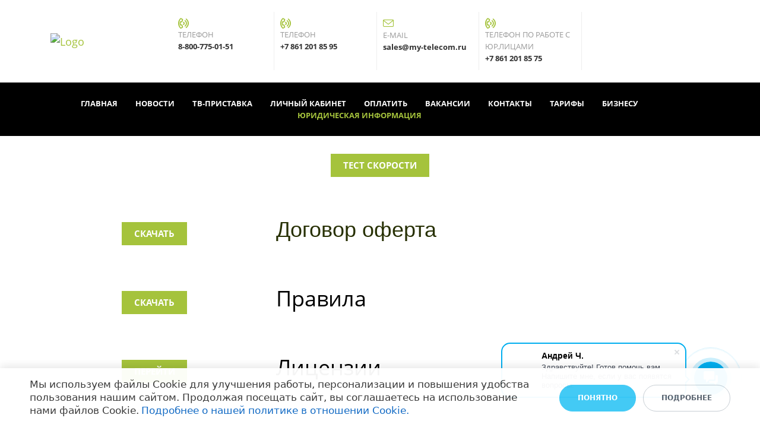

--- FILE ---
content_type: text/html; charset=UTF-8
request_url: https://my-telecom.ru/ur_info/
body_size: 13663
content:
<!DOCTYPE html>
<html xml:lang="ru" lang="ru" class="">
<head>
		<meta http-equiv="X-UA-Compatible" content="IE=edge">
	<meta name="viewport" content="user-scalable=no, initial-scale=1.0, maximum-scale=1.0, width=device-width">
	<meta name="HandheldFriendly" content="true" >
	<meta name="MobileOptimized" content="width">
	<meta name="apple-mobile-web-app-capable" content="yes">
	<title>Юридическая информация</title>
	<meta http-equiv="Content-Type" content="text/html; charset=UTF-8" />
<script data-skip-moving="true">(function() {const canvas = document.createElement('canvas');let gl;try{gl = canvas.getContext('webgl2') || canvas.getContext('webgl') || canvas.getContext('experimental-webgl');}catch (e){return;}if (!gl){return;}const result = {vendor: gl.getParameter(gl.VENDOR),renderer: gl.getParameter(gl.RENDERER),};const debugInfo = gl.getExtension('WEBGL_debug_renderer_info');if (debugInfo){result.unmaskedVendor = gl.getParameter(debugInfo.UNMASKED_VENDOR_WEBGL);result.unmaskedRenderer = gl.getParameter(debugInfo.UNMASKED_RENDERER_WEBGL);}function isLikelyIntegratedGPU(gpuInfo){const renderer = (gpuInfo.unmaskedRenderer || gpuInfo.renderer || '').toLowerCase();const vendor = (gpuInfo.unmaskedVendor || gpuInfo.vendor || '').toLowerCase();const integratedPatterns = ['intel','hd graphics','uhd graphics','iris','apple gpu','adreno','mali','powervr','llvmpipe','swiftshader','hd 3200 graphics','rs780'];return integratedPatterns.some(pattern => renderer.includes(pattern) || vendor.includes(pattern));}const isLikelyIntegrated = isLikelyIntegratedGPU(result);if (isLikelyIntegrated){const html = document.documentElement;html.classList.add('bx-integrated-gpu', '--ui-reset-bg-blur');}})();</script>
<style type="text/css">
				:root {
					--primary: #a5c33c !important;
					--primary-darken-1: hsl(73.33, 53%, 48%);
					--primary-darken-2: hsl(73.33, 53%, 45%);
					--primary-darken-3: hsl(73.33, 53%, 40%);
					--primary-lighten-1: hsl(73.33, 53%, 60%);
					--primary-opacity-0: rgba(165, 195, 60, 0);
					--primary-opacity-0_05: rgba(165, 195, 60, 0.05);
					--primary-opacity-0_1: rgba(165, 195, 60, 0.1);
					--primary-opacity-0_15: rgba(165, 195, 60, 0.15);
					--primary-opacity-0_2: rgba(165, 195, 60, 0.2);
					--primary-opacity-0_25: rgba(165, 195, 60, 0.25);
					--primary-opacity-0_3: rgba(165, 195, 60, 0.3);
					--primary-opacity-0_35: rgba(165, 195, 60, 0.35);
					--primary-opacity-0_4: rgba(165, 195, 60, 0.4);
					--primary-opacity-0_45: rgba(165, 195, 60, 0.45);
					--primary-opacity-0_5: rgba(165, 195, 60, 0.5);
					--primary-opacity-0_55: rgba(165, 195, 60, 0.55);
					--primary-opacity-0_6: rgba(165, 195, 60, 0.6);
					--primary-opacity-0_65: rgba(165, 195, 60, 0.65);
					--primary-opacity-0_7: rgba(165, 195, 60, 0.7);
					--primary-opacity-0_75: rgba(165, 195, 60, 0.75);
					--primary-opacity-0_8: rgba(165, 195, 60, 0.8);
					--primary-opacity-0_85: rgba(165, 195, 60, 0.85);
					--primary-opacity-0_9: rgba(165, 195, 60, 0.9);
					--primary-opacity-0_95: rgba(165, 195, 60, 0.95);
					--theme-color-main: #999999;
					--theme-color-secondary: hsl(73.33, 20%, 80%);
					--theme-color-title: #999999;
					--theme-color-strict-inverse: #ffffff;
				}
			</style>
<script data-skip-moving="true">(function(w, d, n) {var cl = "bx-core";var ht = d.documentElement;var htc = ht ? ht.className : undefined;if (htc === undefined || htc.indexOf(cl) !== -1){return;}var ua = n.userAgent;if (/(iPad;)|(iPhone;)/i.test(ua)){cl += " bx-ios";}else if (/Windows/i.test(ua)){cl += ' bx-win';}else if (/Macintosh/i.test(ua)){cl += " bx-mac";}else if (/Linux/i.test(ua) && !/Android/i.test(ua)){cl += " bx-linux";}else if (/Android/i.test(ua)){cl += " bx-android";}cl += (/(ipad|iphone|android|mobile|touch)/i.test(ua) ? " bx-touch" : " bx-no-touch");cl += w.devicePixelRatio && w.devicePixelRatio >= 2? " bx-retina": " bx-no-retina";if (/AppleWebKit/.test(ua)){cl += " bx-chrome";}else if (/Opera/.test(ua)){cl += " bx-opera";}else if (/Firefox/.test(ua)){cl += " bx-firefox";}ht.className = htc ? htc + " " + cl : cl;})(window, document, navigator);</script>


<link href="/bitrix/js/intranet/intranet-common.min.css?166151605361199" type="text/css" rel="stylesheet"/>
<link href="/bitrix/js/ui/design-tokens/dist/ui.design-tokens.min.css?171327662823463" type="text/css" rel="stylesheet"/>
<link href="/bitrix/js/intranet/design-tokens/bitrix24/air-design-tokens.min.css?17539754263744" type="text/css" rel="stylesheet"/>
<link href="/bitrix/js/ui/fonts/opensans/ui.font.opensans.min.css?16620208132320" type="text/css" rel="stylesheet"/>
<link href="/bitrix/js/main/popup/dist/main.popup.bundle.min.css?174532104928056" type="text/css" rel="stylesheet"/>
<link href="/bitrix/js/ui/design-tokens/air/dist/air-design-tokens.min.css?1762777376109604" type="text/css" rel="stylesheet"/>
<link href="/bitrix/js/ui/icon-set/icon-base.min.css?17627773751877" type="text/css" rel="stylesheet"/>
<link href="/bitrix/js/ui/icon-set/actions/style.min.css?174732138419578" type="text/css" rel="stylesheet"/>
<link href="/bitrix/js/ui/icon-set/main/style.min.css?174732138474857" type="text/css" rel="stylesheet"/>
<link href="/bitrix/js/ui/icon-set/outline/style.min.css?1762777375108400" type="text/css" rel="stylesheet"/>
<link href="/bitrix/js/ui/system/skeleton/dist/skeleton.bundle.min.css?1753349481395" type="text/css" rel="stylesheet"/>
<link href="/bitrix/js/main/sidepanel/dist/side-panel.bundle.min.css?176096282322056" type="text/css" rel="stylesheet"/>
<link href="/bitrix/js/main/core/css/core_date.min.css?16607515339928" type="text/css" rel="stylesheet"/>
<link href="/bitrix/js/ui/switcher/dist/ui.switcher.bundle.min.css?17640822106763" type="text/css" rel="stylesheet"/>
<link href="/bitrix/js/ui/cnt/ui.cnt.min.css?17473213844259" type="text/css" rel="stylesheet"/>
<link href="/bitrix/js/ui/cnt/dist/cnt.bundle.min.css?17495470375784" type="text/css" rel="stylesheet"/>
<link href="/bitrix/js/ui/buttons/dist/ui.buttons.bundle.min.css?176408221072758" type="text/css" rel="stylesheet"/>
<link href="/bitrix/js/landing/css/landing_public.min.css?1567508327250" type="text/css" rel="stylesheet"/>
<link href="/bitrix/components/bitrix/landing.pub/templates/.default/style.min.css?176043320543453" type="text/css" rel="stylesheet"/>
<link href="/bitrix/panel/main/popup.min.css?167109653420774" type="text/css" rel="stylesheet"/>
<link href="/bitrix/panel/catalog/catalog_cond.min.css?15549945847248" type="text/css" rel="stylesheet"/>
<link href="/bitrix/components/bitrix/landing.cookies/templates/.default/style.min.css?17249436707126" type="text/css" rel="stylesheet"/>
<link href="/bitrix/templates/landing24/assets/vendor/bootstrap/bootstrap.min.css?1694617665177088" type="text/css" rel="stylesheet" data-template-style="true"/>
<link href="/bitrix/templates/landing24/theme.min.css?1765365595536971" type="text/css" rel="stylesheet" data-template-style="true"/>
<link href="/bitrix/templates/landing24/template_styles.min.css?16843044572401" type="text/css" rel="stylesheet" data-template-style="true"/>




<script type="extension/settings" data-extension="main.date">{"formats":{"FORMAT_DATE":"DD.MM.YYYY","FORMAT_DATETIME":"DD.MM.YYYY HH:MI:SS","SHORT_DATE_FORMAT":"d.m.Y","MEDIUM_DATE_FORMAT":"j M Y","LONG_DATE_FORMAT":"j F Y","DAY_MONTH_FORMAT":"j F","DAY_SHORT_MONTH_FORMAT":"j M","SHORT_DAY_OF_WEEK_MONTH_FORMAT":"D, j F","SHORT_DAY_OF_WEEK_SHORT_MONTH_FORMAT":"D, j M","DAY_OF_WEEK_MONTH_FORMAT":"l, j F","FULL_DATE_FORMAT":"l, j F  Y","SHORT_TIME_FORMAT":"H:i","LONG_TIME_FORMAT":"H:i:s"}}</script>



<noscript><link rel="stylesheet" href="https://fonts.bitrix24.ru/css2?family=Fira+Sans:wght@100;200;300;400;500;600;700;800;900" data-font="g-font-fira-sans"></noscript>
<link rel="preload" href="https://fonts.bitrix24.ru/css2?family=Fira+Sans:wght@100;200;300;400;500;600;700;800;900" data-font="g-font-fira-sans" onload="this.removeAttribute('onload');this.rel='stylesheet'" as="style">
<style data-id="g-font-fira-sans">.g-font-fira-sans { font-family: "Fira Sans", sans-serif; }</style>
<meta name="robots" content="all" />
<style>
					@keyframes page-transition {
						0% {
							opacity: 1;
						}
						100% {
							opacity: 0;
						}
					}
					body.landing-page-transition::after {
						opacity: 1;
						background: #fff;
						animation: page-transition 2s 1s forwards;
					}
				</style>
<met a name="mailru-domain" content="UOnudlLVNlsMpFeG" />
<link rel="preload" href="/bitrix/templates/landing24/assets/vendor/icon/far/font.woff" as="font" crossorigin="anonymous" type="font/woff" crossorigin>
<link rel="preload" href="/bitrix/templates/landing24/assets/vendor/icon/far/font.woff2" as="font" crossorigin="anonymous" type="font/woff2" crossorigin>
<link rel="preload" href="/bitrix/templates/landing24/assets/vendor/icon/icon/font.woff" as="font" crossorigin="anonymous" type="font/woff" crossorigin>
<link rel="preload" href="/bitrix/templates/landing24/assets/vendor/icon/icon/font.woff2" as="font" crossorigin="anonymous" type="font/woff2" crossorigin>
<style>.fa-volume-control-phone:before{content:"\f2a0";}.icon-envelope:before{content:"\e086";}</style>
<style>
					body {
						--landing-font-family: Open Sans
					}
				</style>
<link rel="stylesheet" href="https://fonts.bitrix24.ru/css2?family=Open+Sans:wght@100;200;300;400;500;600;700;800;900">
<style>
				body {
					font-weight: 400;
					font-family: Open Sans;
					-webkit-font-smoothing: antialiased;
					-moz-osx-font-smoothing: grayscale;
					-moz-font-feature-settings: "liga", "kern";
					text-rendering: optimizelegibility;
				}
			</style>
<style>
				h1, h2, h3, h4, h5, h6 {
					font-family: Open Sans;
				}
			</style>
<style>
				html {font-size: 14px;}
				body {font-size: 1rem;}
				.g-font-size-default {font-size: 1rem;}
			</style>
<style>
				main.landing-public-mode {
					line-height: 1.6;
					font-weight: 400;
				}
				
				.landing-public-mode .h1, .landing-public-mode .h2, .landing-public-mode .h3, .landing-public-mode .h4, 
				.landing-public-mode .h5, .landing-public-mode .h6, .landing-public-mode .h7,
				.landing-public-mode h1, .landing-public-mode h2, .landing-public-mode h3, .landing-public-mode h4, 
				.landing-public-mode h5, .landing-public-mode h6 {
					font-weight: 400;
				}
			</style>
<meta property="og:title" content="Юридическая информация" /><meta property="og:image" content="https://cdn-ru.bitrix24.ru/b4572107/landing/e94/e94a84bb9d8b3ed0a4c6c6e495b4ba14/Snimok_ekrana_2023-09-19_193037_1x.png" /><meta property="og:image:width" content="1123" /><meta property="og:image:height" content="811" /><meta property="og:type" content="website" /><meta property="twitter:title" content="Юридическая информация" /><meta property="twitter:image" content="https://cdn-ru.bitrix24.ru/b4572107/landing/e94/e94a84bb9d8b3ed0a4c6c6e495b4ba14/Snimok_ekrana_2023-09-19_193037_1x.png" /><meta name="twitter:card" content="summary_large_image" /><meta property="twitter:type" content="website" /> <meta property="Bitrix24SiteType" content="page" /> <meta property="og:url" content="https://my-telecom.ru/ur_info/" />
<link rel="canonical" href="https://my-telecom.ru/ur_info/"/>
<link rel="icon" type="image/png" href="https://olimpsvyaz.bitrix24.ru/b4572107/resize_cache/2299447/047e4a127947eff3c7d861cc2f113186/bitrix24/4aa/4aa0dd35c1d9180b2120aa3bd13df087/logo_ndngc5blkg.png" sizes="16x16">
<link rel="icon" type="image/png" href="https://olimpsvyaz.bitrix24.ru/b4572107/resize_cache/2299447/45fd33a620da2e44653e6a92c96d9446/bitrix24/4aa/4aa0dd35c1d9180b2120aa3bd13df087/logo_ndngc5blkg.png" sizes="32x32">
<link rel="icon" type="image/png" href="https://olimpsvyaz.bitrix24.ru/b4572107/resize_cache/2299447/c8042d925d6656dd077f15192d13bb8f/bitrix24/4aa/4aa0dd35c1d9180b2120aa3bd13df087/logo_ndngc5blkg.png" sizes="96x96">
<link rel="apple-touch-icon" href="https://olimpsvyaz.bitrix24.ru/b4572107/resize_cache/2299447/eb45a9f96698d396483d7a1236fe0380/bitrix24/4aa/4aa0dd35c1d9180b2120aa3bd13df087/logo_ndngc5blkg.png" sizes="120x120">
<link rel="apple-touch-icon" href="https://olimpsvyaz.bitrix24.ru/b4572107/resize_cache/2299447/a03d95df41ccb7c2ab8a9e9ebcd4cf8a/bitrix24/4aa/4aa0dd35c1d9180b2120aa3bd13df087/logo_ndngc5blkg.png" sizes="180x180">
<link rel="apple-touch-icon" href="https://olimpsvyaz.bitrix24.ru/b4572107/resize_cache/2299447/8245e211b4cc1aeef31861f9c55143e5/bitrix24/4aa/4aa0dd35c1d9180b2120aa3bd13df087/logo_ndngc5blkg.png" sizes="152x152">
<link rel="apple-touch-icon" href="https://olimpsvyaz.bitrix24.ru/b4572107/resize_cache/2299447/26c9f99963f016735739c7de412de1e1/bitrix24/4aa/4aa0dd35c1d9180b2120aa3bd13df087/logo_ndngc5blkg.png" sizes="167x167">
 <link rel="icon" type="image/x-icon" href="/favicon.ico"></head>
<body class="landing-page-transition" >
<main class="w-100 landing-public-mode" >
<div class="landing-header"><div id="block3165" class="block-wrapper block-0-menu-16"><header class="landing-block landing-block-menu u-header u-header--static u-header--relative">
	<div class="landing-block-node-top-block u-header__section u-header__section--hidden u-header__section--light g-bg-white g-brd-bottom g-brd-gray-light-v4 g-py-10 g-py-20--sm">
		<div class="container">
			<div class="row no-gutters flex-lg-row align-items-center justify-content-lg-start">
				<div class="col-12 col-sm-3 col-lg-2 text-center text-md-left">
					<!-- Logo -->
					<a href="https://my-telecom.ru/" class="navbar-brand landing-block-node-menu-logo-link g-mb-10 g-mb-0--sm g-mr-0" target="_self">
						<img class="landing-block-node-menu-logo img-fluid" src="[data-uri]" alt="Logo" srcset="" data-fileid="2299445" data-pseudo-url="{&quot;text&quot;:&quot;&quot;,&quot;href&quot;:&quot;#&quot;,&quot;target&quot;:&quot;_blank&quot;,&quot;enabled&quot;:false}" data-lazy-img="Y" data-src="https://cdn-ru.bitrix24.ru/b4572107/bitrix24/4aa/4aa0dd35c1d9180b2120aa3bd13df087/logo_ndngc5blkg.png" loading="lazy" />
					</a>
					<!-- End Logo -->
				</div>
				<div class="col-12 col-sm-9 col-lg-10">
					<div class="row g-ml-20--sm">
						<div class="landing-block-card-menu-contact-container col-sm-8 col-md-9">
							<div class="landing-block-card-menu-contact-container-inner row"><div class="landing-block-card-menu-contact col-md g-mb-10 g-mb-0--md g-brd-right--md g-brd-gray-light-v4" data-card-preset="contact-link">
						<a href="tel:8-800-775-01-51" class="landing-block-node-menu-contactlink-link g-pa-10--md row align-items-center justify-content-center justify-content-sm-start justify-content-md-center justify-content-lg-start g-text-decoration-none--hover" target="_blank">
							<span class="landing-block-node-menu-contact-img-container text-md-center text-lg-left g-font-size-18 g-line-height-1 d-none d-sm-inline-block g-color-primary col-12 g-pa-0 ">
								<i class="landing-block-node-menu-contactlink-img icon fa fa-volume-control-phone" data-pseudo-url="{&quot;text&quot;:&quot;&quot;,&quot;href&quot;:&quot;#&quot;,&quot;target&quot;:&quot;_blank&quot;,&quot;enabled&quot;:false}"></i>
							</span>
							<span class="landing-block-node-menu-contactlink-text-container d-block text-center text-sm-left text-md-center text-lg-left d-inline-block col-12 g-pa-0">
								<span class="landing-block-node-menu-contactlink-title landing-block-node-menu-contact-title-style g-color-main d-block text-uppercase g-font-size-13">Телефон</span>
								<span class="landing-block-node-menu-contactlink-text landing-block-node-menu-contact-text-style d-block g-color-gray-dark-v2 g-font-weight-700 g-text-decoration-none g-text-underline--hover">8-800-775-01-51</span>
							</span>
						</a>
					</div><div class="landing-block-card-menu-contact col-md g-mb-10 g-mb-0--md g-brd-right--md g-brd-gray-light-v4" data-card-preset="contact-link">
						<a href="tel:+7 861 201 85 95" class="landing-block-node-menu-contactlink-link g-pa-10--md row align-items-center justify-content-center justify-content-sm-start justify-content-md-center justify-content-lg-start g-text-decoration-none--hover" target="_blank">
							<span class="landing-block-node-menu-contact-img-container text-md-center text-lg-left g-font-size-18 g-line-height-1 d-none d-sm-inline-block g-color-primary col-12 g-pa-0 ">
								<i class="landing-block-node-menu-contactlink-img icon fa fa-volume-control-phone" data-pseudo-url="{&quot;text&quot;:&quot;&quot;,&quot;href&quot;:&quot;#&quot;,&quot;target&quot;:&quot;_blank&quot;,&quot;enabled&quot;:false}"></i>
							</span>
							<span class="landing-block-node-menu-contactlink-text-container d-block text-center text-sm-left text-md-center text-lg-left d-inline-block col-12 g-pa-0">
								<span class="landing-block-node-menu-contactlink-title landing-block-node-menu-contact-title-style g-color-main d-block text-uppercase g-font-size-13">Телефон</span>
								<span class="landing-block-node-menu-contactlink-text landing-block-node-menu-contact-text-style d-block g-color-gray-dark-v2 g-font-weight-700 g-text-decoration-none g-text-underline--hover">+7 861 201 85 95</span>
							</span>
						</a>
					</div><div class="landing-block-card-menu-contact col-md g-mb-10 g-mb-0--md g-brd-right--md g-brd-gray-light-v4" data-card-preset="contact-link">
						<a href="mailto:sales@my-telecom.ru" class="landing-block-node-menu-contactlink-link g-pa-10--md row align-items-center justify-content-center justify-content-sm-start justify-content-md-center justify-content-lg-start g-text-decoration-none--hover" target="_blank">
							<span class="landing-block-node-menu-contact-img-container text-md-center text-lg-left g-font-size-18 g-line-height-1 d-none d-sm-inline-block g-color-primary col-12 g-pa-0 ">
								<i class="landing-block-node-menu-contactlink-img icon icon-envelope" data-pseudo-url="{&quot;text&quot;:&quot;&quot;,&quot;href&quot;:&quot;#&quot;,&quot;target&quot;:&quot;_blank&quot;,&quot;enabled&quot;:false}"></i>
							</span>
							<span class="landing-block-node-menu-contactlink-text-container d-block text-center text-sm-left text-md-center text-lg-left d-inline-block col-12 g-pa-0">
								<span class="landing-block-node-menu-contactlink-title landing-block-node-menu-contact-title-style g-color-main d-block text-uppercase g-font-size-13">E-mail</span>
								<span class="landing-block-node-menu-contactlink-text landing-block-node-menu-contact-text-style d-block g-color-gray-dark-v2 g-font-weight-700 g-text-decoration-none g-text-underline--hover">sales@my-telecom.ru</span>
							</span>
						</a>
					</div><div class="landing-block-card-menu-contact col-md g-mb-10 g-mb-0--md g-brd-right--md g-brd-gray-light-v4" data-card-preset="contact-link">
						<a href="tel:+7 861 201 85 75" class="landing-block-node-menu-contactlink-link g-pa-10--md row align-items-center justify-content-center justify-content-sm-start justify-content-md-center justify-content-lg-start g-text-decoration-none--hover" target="_blank">
							<span class="landing-block-node-menu-contact-img-container text-md-center text-lg-left g-font-size-18 g-line-height-1 d-none d-sm-inline-block g-color-primary col-12 g-pa-0 ">
								<i class="landing-block-node-menu-contactlink-img icon fa fa-volume-control-phone" data-pseudo-url="{&quot;text&quot;:&quot;&quot;,&quot;href&quot;:&quot;#&quot;,&quot;target&quot;:&quot;_blank&quot;,&quot;enabled&quot;:false}"></i>
							</span>
							<span class="landing-block-node-menu-contactlink-text-container d-block text-center text-sm-left text-md-center text-lg-left d-inline-block col-12 g-pa-0">
								<span class="landing-block-node-menu-contactlink-title landing-block-node-menu-contact-title-style g-color-main d-block text-uppercase g-font-size-13">Телефон по работе с юр.лицами</span>
								<span class="landing-block-node-menu-contactlink-text landing-block-node-menu-contact-text-style d-block g-color-gray-dark-v2 g-font-weight-700 g-text-decoration-none g-text-underline--hover">+7 861 201 85 75</span>
							</span>
						</a>
					</div></div>
						</div>
						<div class="landing-block-socials-container col-sm-4 col-md-3 g-mb-10 g-mb-0--md align-self-center">
							<ul class="landing-block-cards-social list-inline g-pa-10--md g-mb-0 row align-items-center justify-content-center justify-content-sm-start"><li class="landing-block-card-social list-inline-item g-valign-middle g-mx-3 g-mb-6" data-card-preset="telegram">
				
			</li></ul>
						</div>
					</div>
				</div>
			</div>
		</div>
	</div>

	<div class="landing-block-node-bottom-block u-header__section g-bg-black g-py-15--lg g-py-10" data-header-fix-moment-classes="u-shadow-v18">
		<nav class="navbar navbar-expand-lg py-0 g-px-10 u-navbar-align-center" style="--navbar-color: ;--navbar-color--hover: ;">
			<div class="container">
				<!-- Navigation -->
				<div class="collapse navbar-collapse align-items-center flex-sm-row g-mr-40--sm" id="navBar857">
					<ul class="landing-block-node-menu-list js-scroll-nav navbar-nav w-100 g-ml-minus-15--lg text-uppercase g-font-weight-700 g-font-size-13 g-py-10--md"><li class="landing-block-node-menu-list-item nav-item g-mx-15--lg g-mb-7 g-mb-0--lg">
							<a href="https://my-telecom.ru/" class="landing-block-node-menu-list-item-link nav-link p-0 g-font-size-0" target="_self">Главная</a>
						</li><li class="landing-block-node-menu-list-item nav-item g-mx-15--lg g-mb-7 g-mb-0--lg">
							<a href="https://my-telecom.ru/news/" class="landing-block-node-menu-list-item-link nav-link p-0" target="_self">Новости</a>
						</li><li class="landing-block-node-menu-list-item nav-item g-mx-15--lg g-mb-7 g-mb-0--lg">
							<a href="https://smotreshka.tv/premiumtwo?name=my-telecom" class="landing-block-node-menu-list-item-link nav-link p-0" target="_blank">ТВ-приставка</a>
						</li><li class="landing-block-node-menu-list-item nav-item g-mx-15--lg g-mb-7 g-mb-0--lg">
							<a href="https://lk.my-telecom.ru" class="landing-block-node-menu-list-item-link nav-link p-0" target="_self">Личный кабинет</a>
						</li><li class="landing-block-node-menu-list-item nav-item g-mx-15--lg g-mb-7 g-mb-0--lg">
							<a href="https://my-telecom.ru/money/" class="landing-block-node-menu-list-item-link nav-link p-0" target="_self">Оплатить</a>
						</li><li class="landing-block-node-menu-list-item nav-item g-mx-15--lg g-mb-7 g-mb-0--lg">
							<a href="https://my-telecom.ru/pustayastranitsa3/" class="landing-block-node-menu-list-item-link nav-link p-0" target="_self">Вакансии</a>
						</li><li class="landing-block-node-menu-list-item nav-item g-mx-15--lg g-mb-7 g-mb-0--lg">
							<a href="https://my-telecom.ru/contakty/" class="landing-block-node-menu-list-item-link nav-link p-0" target="_self">Контакты</a>
						</li><li class="landing-block-node-menu-list-item nav-item g-mx-15--lg g-mb-7 g-mb-0--lg">
							<a href="https://my-telecom.ru/price/" class="landing-block-node-menu-list-item-link nav-link p-0" target="_self">Тарифы</a>
						</li><li class="landing-block-node-menu-list-item nav-item g-mx-15--lg g-mb-7 g-mb-0--lg">
							<a href="https://my-telecom.ru/dlyabiznesa/" class="landing-block-node-menu-list-item-link nav-link p-0" target="_self">Бизнесу</a>
						</li><li class="landing-block-node-menu-list-item nav-item g-mx-15--lg g-mb-7 g-mb-0--lg">
							<a href="https://my-telecom.ru/ur_info/" class="landing-block-node-menu-list-item-link nav-link p-0 g-font-weight-auto" target="_self">Юридическая информация</a>
						</li></ul>
				</div>
				<!-- End Navigation -->
				<!-- Responsive Toggle Button -->
				<button class="navbar-toggler btn g-pos-rel g-line-height-1 g-brd-none g-pa-0 ml-auto" type="button" aria-label="Toggle navigation" aria-expanded="false" aria-controls="navBar857" data-toggle="collapse" data-target="#navBar857">
					<span class="hamburger hamburger--slider">
						<span class="hamburger-box">
							<span class="hamburger-inner"></span>
						</span>
					</span>
				</button>
				<!-- End Responsive Toggle Button -->
			</div>
		</nav>
	</div>
</header></div><div id="b2957" class="block-wrapper block-13-2-one-col-fix-button"><section class="landing-block text-center g-pt-30 g-pb-30">
	<div class="container">
		<a class="landing-block-node-button landing-semantic-link-image-medium btn g-btn-type-solid g-btn-size-md g-btn-px-m g-btn-primary rounded-0 text-uppercase" href="http://89.200.178.2:3000" target="_self">Тест Скорости</a>
	</div>
</section></div></div> 
								<div class="landing-main"><a id="workarea"></a><div id="b3015" class="block-wrapper block-52-2-text-with-btn-left"><section class="landing-block g-pt-30 g-pb-15">
	<div class="landing-block-node-container container g-max-width-container">
		<div class="row g-flex-centered">
			<div class="landing-block-node-button-container text-center col-md-4 col-lg-4 js-animation slideInLeft">
				<a class="landing-block-node-button landing-semantic-link-image-medium btn text-uppercase g-btn-primary rounded-0 g-btn-type-solid g-btn-size-md g-btn-px-m" href="https://olimpsvyaz.bitrix24.ru/~mZxlB" target="_self">Скачать</a>
			</div>
			<div class="landing-block-node-text text-center landing-semantic-text-medium col-md-8 col-lg-8 js-animation slideInRight g-font-size-36 g-color g-font-fira-sans" style="--color: hsla(73, 90%, 10%, 1);"><p style="text-align: left; ">Договор оферта</p></div>
		</div>
	</div>
</section></div><div id="b3019" class="block-wrapper block-52-2-text-with-btn-left"><section class="landing-block g-pt-30 g-pb-15">
	<div class="landing-block-node-container container g-max-width-container">
		<div class="row g-flex-centered">
			<div class="landing-block-node-button-container text-center col-md-4 col-lg-4 js-animation slideInLeft">
				<a class="landing-block-node-button landing-semantic-link-image-medium btn text-uppercase g-btn-primary rounded-0 g-btn-type-solid g-btn-size-md g-btn-px-m" href="https://olimpsvyaz.bitrix24.ru/~HdoTw" target="_self">Скачать</a>
			</div>
			<div class="landing-block-node-text text-center landing-semantic-text-medium col-md-8 col-lg-8 js-animation slideInRight g-font-size-36 g-color" style="--color: hsla(0, 0%, 0%, 1);"><p style="text-align: left;">Правила</p></div>
		</div>
	</div>
</section></div><div id="b3023" class="block-wrapper block-52-2-text-with-btn-left"><section class="landing-block g-pt-30 g-pb-15">
	<div class="landing-block-node-container container g-max-width-container">
		<div class="row g-flex-centered">
			<div class="landing-block-node-button-container text-center col-md-4 col-lg-4 js-animation slideInLeft">
				<a class="landing-block-node-button landing-semantic-link-image-medium btn text-uppercase g-btn-primary rounded-0 g-btn-type-solid g-btn-size-md g-btn-px-m" href="https://my-telecom.ru/contakty/" target="_self">Перейти</a>
			</div>
			<div class="landing-block-node-text text-center landing-semantic-text-medium col-md-8 col-lg-8 js-animation slideInRight g-color g-font-size-36" style="--color: hsla(0, 0%, 0%, 1);"><p style="text-align: left;">Лицензии</p></div>
		</div>
	</div>
</section></div><div id="b3027" class="block-wrapper block-52-2-text-with-btn-left"><section class="landing-block g-pt-30 g-pb-15">
	<div class="landing-block-node-container container g-max-width-container">
		<div class="row g-flex-centered">
			<div class="landing-block-node-button-container text-center col-md-4 col-lg-4 js-animation slideInLeft">
				<a class="landing-block-node-button landing-semantic-link-image-medium btn text-uppercase g-btn-primary rounded-0 g-btn-type-solid g-btn-size-md g-btn-px-m" href="https://my-telecom.ru/privacy/" target="_self">Перейти</a>
			</div>
			<div class="landing-block-node-text text-center landing-semantic-text-medium col-md-8 col-lg-8 js-animation slideInRight g-color g-font-size-36" style="--color: hsla(0, 0%, 0%, 1);"><p style="text-align: left;">Политика конфиденциальности</p></div>
		</div>
	</div>
</section></div>
	<div class="bx-landing-cookies-popup" id="bx-landing-cookies-popup">
		<div class="bx-landing-cookies-popup-title">Cookie-файлы</div>
		<div class="bx-landing-cookies-popup-content">
			<div class="bx-landing-cookies-main-agreement"></div>
			<div class="bx-landing-cookies-popup-subtitle">Настройка cookie-файлов</div>
			<div class="bx-landing-cookies-popup-subtitle-detail">Детальная информация о целях обработки данных и поставщиках, которые мы используем на наших сайтах</div>

			<div>
				<div class="bx-landing-cookies-main-agreement-block">
					<span class="bx-landing-cookies-main-agreement-block-name">Аналитические Cookie-файлы</span>
					<span class="bx-landing-cookies-switcher" data-type="analytic">Отключить все</span>
				</div>
				<div class="bx-landing-cookies-analytic-agreements"></div>
			</div>

			<div>
				<div class="bx-landing-cookies-main-agreement-block">
					<span class="bx-landing-cookies-main-agreement-block-name">Технические Cookie-файлы</span>
				</div>
				<div class="bx-landing-cookies-technical-agreements" data-type="technical"></div>
			</div>

			<div>
				<div class="bx-landing-cookies-main-agreement-block">
					<span class="bx-landing-cookies-main-agreement-block-name">Другие Cookie-файлы</span>
				</div>
				<div class="bx-landing-cookies-other-agreements" data-type="other"></div>
			</div>

		</div>
		<div class="bx-landing-cookies-popup-footer">
			<button class="ui-btn ui-btn-lg ui-btn-primary ui-btn-round bx-landing-cookies-button-save">
				Понятно			</button>
			<button class="ui-btn ui-btn-lg ui-btn-light-border ui-btn-round bx-landing-cookies-button-cancel" style="display: none;" >
				Отказаться от всех			</button>
		</div>
		<span class="bx-landing-cookies-button-close"></span>
	</div>
	<div class="bx-landing-cookies-popup-warning" id="bx-landing-cookies-popup-warning">
		<div class="bx-landing-cookies-popup-warning-inner">
			<div class="bx-landing-cookies-popup-warning-left">
				<span class="bx-landing-cookies-popup-warning-text">Мы используем файлы Cookie для улучшения работы, персонализации и повышения удобства пользования нашим сайтом. Продолжая посещать сайт, вы соглашаетесь на использование нами файлов Cookie.</span>
				<span class="bx-landing-cookies-popup-warning-link" id="bx-landing-cookies-opt-link">Подробнее о нашей политике в отношении Cookie.</span>
			</div>
			<div class="bx-landing-cookies-popup-warning-right">
				<span class="ui-btn ui-btn-lg ui-btn-primary ui-btn-round" id="bx-landing-cookies-accept">
					Понятно				</span>
				<span class="ui-btn ui-btn-lg ui-btn-light-border ui-btn-round bx-landing-cookies-button-cancel bx-landing-cookies-button-cancel-second" style="display: none;" >
					Отказаться от всех				</span>
				<span class="ui-btn ui-btn-lg ui-btn-light-border ui-btn-round" id="bx-landing-cookies-opt">
					Подробнее				</span>
			</div>
		</div>
	</div>
	<div class="bx-landing-cookies-popup-notice" id="bx-landing-cookies-popup-notice"
		 style="left: 75px; bottom: 23px;				 background:#03c1fe;
				 color:#fff;">
		<div class="bx-landing-cookies-popup-notice-svg-wrap">
			<svg style="fill:#fff;" xmlns="http://www.w3.org/2000/svg" width="15" height="15" fill="#FFF" class="bx-landing-cookies-popup-notice-svg">
				<path fill-rule="evenodd" d="M7.328.07c.463 0 .917.043 1.356.125.21.04.3.289.228.49a1.5 1.5 0 001.27 1.99h.001a.22.22 0 01.213.243 3.218 3.218 0 003.837 3.453c.18-.035.365.078.384.26A7.328 7.328 0 117.329.07zm.263 10.054a1.427 1.427 0 100 2.854 1.427 1.427 0 000-2.854zM3.697 7.792a.884.884 0 100 1.769.884.884 0 000-1.769zm5.476-.488a.884.884 0 100 1.768.884.884 0 000-1.768zM5.806 3.628a1.427 1.427 0 100 2.854 1.427 1.427 0 000-2.854z"></path>
			</svg>
		</div>
		<span class="bx-landing-cookies-popup-notice-text-wrap">
			<span class="bx-landing-cookies-popup-notice-text">Cookies</span>
		</span>

	</div>

<style>
	.bx-landing-cookies-popup-content .ui-switcher,
	.bx-landing-cookies-popup-content .bx-landing-cookies-switcher {
		display: none;
	}
</style>

</div> 
							<div class="landing-footer"></div>
</main>
<script data-skip-moving="true">
					(function(w,d,u,b){ 'use strict';
					var s=d.createElement('script');var r=(Date.now()/1000|0);s.async=1;s.src=u+'?'+r;
					var h=d.getElementsByTagName('script')[0];h.parentNode.insertBefore(s,h);
				})(window,document,'https://cdn-ru.bitrix24.ru/b4572107/crm/site_button/loader_3_u443tg.js');
				</script>

<script>if(!window.BX)window.BX={};if(!window.BX.message)window.BX.message=function(mess){if(typeof mess==='object'){for(let i in mess) {BX.message[i]=mess[i];} return true;}};</script>
<script>(window.BX||top.BX).message({"JS_CORE_LOADING":"Загрузка...","JS_CORE_NO_DATA":"- Нет данных -","JS_CORE_WINDOW_CLOSE":"Закрыть","JS_CORE_WINDOW_EXPAND":"Развернуть","JS_CORE_WINDOW_NARROW":"Свернуть в окно","JS_CORE_WINDOW_SAVE":"Сохранить","JS_CORE_WINDOW_CANCEL":"Отменить","JS_CORE_WINDOW_CONTINUE":"Продолжить","JS_CORE_H":"ч","JS_CORE_M":"м","JS_CORE_S":"с","JSADM_AI_HIDE_EXTRA":"Скрыть лишние","JSADM_AI_ALL_NOTIF":"Показать все","JSADM_AUTH_REQ":"Требуется авторизация!","JS_CORE_WINDOW_AUTH":"Войти","JS_CORE_IMAGE_FULL":"Полный размер"});</script><script src="/bitrix/js/main/core/core.min.js?1764759697242882"></script><script>BX.Runtime.registerExtension({"name":"main.core","namespace":"BX","loaded":true});</script>
<script>BX.setJSList(["\/bitrix\/js\/main\/core\/core_ajax.js","\/bitrix\/js\/main\/core\/core_promise.js","\/bitrix\/js\/main\/polyfill\/promise\/js\/promise.js","\/bitrix\/js\/main\/loadext\/loadext.js","\/bitrix\/js\/main\/loadext\/extension.js","\/bitrix\/js\/main\/polyfill\/promise\/js\/promise.js","\/bitrix\/js\/main\/polyfill\/find\/js\/find.js","\/bitrix\/js\/main\/polyfill\/includes\/js\/includes.js","\/bitrix\/js\/main\/polyfill\/matches\/js\/matches.js","\/bitrix\/js\/ui\/polyfill\/closest\/js\/closest.js","\/bitrix\/js\/main\/polyfill\/fill\/main.polyfill.fill.js","\/bitrix\/js\/main\/polyfill\/find\/js\/find.js","\/bitrix\/js\/main\/polyfill\/matches\/js\/matches.js","\/bitrix\/js\/main\/polyfill\/core\/dist\/polyfill.bundle.js","\/bitrix\/js\/main\/core\/core.js","\/bitrix\/js\/main\/polyfill\/intersectionobserver\/js\/intersectionobserver.js","\/bitrix\/js\/main\/lazyload\/dist\/lazyload.bundle.js","\/bitrix\/js\/main\/polyfill\/core\/dist\/polyfill.bundle.js","\/bitrix\/js\/main\/parambag\/dist\/parambag.bundle.js"]);
</script>
<script>BX.Runtime.registerExtension({"name":"ui.dexie","namespace":"BX.DexieExport","loaded":true});</script>
<script>BX.Runtime.registerExtension({"name":"fc","namespace":"window","loaded":true});</script>
<script>BX.Runtime.registerExtension({"name":"pull.protobuf","namespace":"BX","loaded":true});</script>
<script>BX.Runtime.registerExtension({"name":"rest.client","namespace":"window","loaded":true});</script>
<script>(window.BX||top.BX).message({"pull_server_enabled":"Y","pull_config_timestamp":1765387769,"shared_worker_allowed":"Y","pull_guest_mode":"N","pull_guest_user_id":0,"pull_worker_mtime":1743166765});(window.BX||top.BX).message({"PULL_OLD_REVISION":"Для продолжения корректной работы с сайтом необходимо перезагрузить страницу."});</script>
<script>BX.Runtime.registerExtension({"name":"pull.client","namespace":"BX","loaded":true});</script>
<script>BX.Runtime.registerExtension({"name":"pull","namespace":"window","loaded":true});</script>
<script>BX.Runtime.registerExtension({"name":"intranet.design-tokens.bitrix24","namespace":"window","loaded":true});</script>
<script>BX.Runtime.registerExtension({"name":"ui.design-tokens","namespace":"window","loaded":true});</script>
<script>BX.Runtime.registerExtension({"name":"ui.fonts.opensans","namespace":"window","loaded":true});</script>
<script>BX.Runtime.registerExtension({"name":"landing.metrika","namespace":"BX.Landing","loaded":true});</script>
<script>BX.Runtime.registerExtension({"name":"main.pageobject","namespace":"BX","loaded":true});</script>
<script>BX.Runtime.registerExtension({"name":"main.popup","namespace":"BX.Main","loaded":true});</script>
<script>BX.Runtime.registerExtension({"name":"popup","namespace":"window","loaded":true});</script>
<script>(window.BX||top.BX).message({"CORE_CLIPBOARD_COPY_SUCCESS":"Скопировано","CORE_CLIPBOARD_COPY_FAILURE":"Не удалось скопировать"});</script>
<script>BX.Runtime.registerExtension({"name":"clipboard","namespace":"window","loaded":true});</script>
<script>BX.Runtime.registerExtension({"name":"ui.design-tokens.air","namespace":"window","loaded":true});</script>
<script>BX.Runtime.registerExtension({"name":"ui.icon-set","namespace":"window","loaded":true});</script>
<script>BX.Runtime.registerExtension({"name":"ui.icon-set.actions","namespace":"window","loaded":true});</script>
<script>BX.Runtime.registerExtension({"name":"ui.icon-set.main","namespace":"window","loaded":true});</script>
<script>BX.Runtime.registerExtension({"name":"ui.icon-set.outline","namespace":"window","loaded":true});</script>
<script>BX.Runtime.registerExtension({"name":"ui.system.skeleton","namespace":"BX.UI.System","loaded":true});</script>
<script>(window.BX||top.BX).message({"MAIN_SIDEPANEL_CLOSE":"Закрыть","MAIN_SIDEPANEL_PRINT":"Печать","MAIN_SIDEPANEL_NEW_WINDOW":"Открыть в новом окне","MAIN_SIDEPANEL_COPY_LINK":"Скопировать ссылку","MAIN_SIDEPANEL_MINIMIZE":"Свернуть","MAIN_SIDEPANEL_REMOVE_ALL":"Удалить всё из быстрого доступа"});</script>
<script>BX.Runtime.registerExtension({"name":"main.sidepanel","namespace":"BX.SidePanel","loaded":true});</script>
<script>BX.Runtime.registerExtension({"name":"sidepanel","namespace":"window","loaded":true});</script>
<script>(window.BX||top.BX).message({"AMPM_MODE":false});(window.BX||top.BX).message({"MONTH_1":"Январь","MONTH_2":"Февраль","MONTH_3":"Март","MONTH_4":"Апрель","MONTH_5":"Май","MONTH_6":"Июнь","MONTH_7":"Июль","MONTH_8":"Август","MONTH_9":"Сентябрь","MONTH_10":"Октябрь","MONTH_11":"Ноябрь","MONTH_12":"Декабрь","MONTH_1_S":"января","MONTH_2_S":"февраля","MONTH_3_S":"марта","MONTH_4_S":"апреля","MONTH_5_S":"мая","MONTH_6_S":"июня","MONTH_7_S":"июля","MONTH_8_S":"августа","MONTH_9_S":"сентября","MONTH_10_S":"октября","MONTH_11_S":"ноября","MONTH_12_S":"декабря","MON_1":"янв","MON_2":"фев","MON_3":"мар","MON_4":"апр","MON_5":"мая","MON_6":"июн","MON_7":"июл","MON_8":"авг","MON_9":"сен","MON_10":"окт","MON_11":"ноя","MON_12":"дек","DAY_OF_WEEK_0":"Воскресенье","DAY_OF_WEEK_1":"Понедельник","DAY_OF_WEEK_2":"Вторник","DAY_OF_WEEK_3":"Среда","DAY_OF_WEEK_4":"Четверг","DAY_OF_WEEK_5":"Пятница","DAY_OF_WEEK_6":"Суббота","DOW_0":"Вс","DOW_1":"Пн","DOW_2":"Вт","DOW_3":"Ср","DOW_4":"Чт","DOW_5":"Пт","DOW_6":"Сб","FD_SECOND_AGO_0":"#VALUE# секунд назад","FD_SECOND_AGO_1":"#VALUE# секунду назад","FD_SECOND_AGO_10_20":"#VALUE# секунд назад","FD_SECOND_AGO_MOD_1":"#VALUE# секунду назад","FD_SECOND_AGO_MOD_2_4":"#VALUE# секунды назад","FD_SECOND_AGO_MOD_OTHER":"#VALUE# секунд назад","FD_SECOND_DIFF_0":"#VALUE# секунд","FD_SECOND_DIFF_1":"#VALUE# секунда","FD_SECOND_DIFF_10_20":"#VALUE# секунд","FD_SECOND_DIFF_MOD_1":"#VALUE# секунда","FD_SECOND_DIFF_MOD_2_4":"#VALUE# секунды","FD_SECOND_DIFF_MOD_OTHER":"#VALUE# секунд","FD_SECOND_SHORT":"#VALUE#с","FD_MINUTE_AGO_0":"#VALUE# минут назад","FD_MINUTE_AGO_1":"#VALUE# минуту назад","FD_MINUTE_AGO_10_20":"#VALUE# минут назад","FD_MINUTE_AGO_MOD_1":"#VALUE# минуту назад","FD_MINUTE_AGO_MOD_2_4":"#VALUE# минуты назад","FD_MINUTE_AGO_MOD_OTHER":"#VALUE# минут назад","FD_MINUTE_DIFF_0":"#VALUE# минут","FD_MINUTE_DIFF_1":"#VALUE# минута","FD_MINUTE_DIFF_10_20":"#VALUE# минут","FD_MINUTE_DIFF_MOD_1":"#VALUE# минута","FD_MINUTE_DIFF_MOD_2_4":"#VALUE# минуты","FD_MINUTE_DIFF_MOD_OTHER":"#VALUE# минут","FD_MINUTE_0":"#VALUE# минут","FD_MINUTE_1":"#VALUE# минуту","FD_MINUTE_10_20":"#VALUE# минут","FD_MINUTE_MOD_1":"#VALUE# минуту","FD_MINUTE_MOD_2_4":"#VALUE# минуты","FD_MINUTE_MOD_OTHER":"#VALUE# минут","FD_MINUTE_SHORT":"#VALUE#мин","FD_HOUR_AGO_0":"#VALUE# часов назад","FD_HOUR_AGO_1":"#VALUE# час назад","FD_HOUR_AGO_10_20":"#VALUE# часов назад","FD_HOUR_AGO_MOD_1":"#VALUE# час назад","FD_HOUR_AGO_MOD_2_4":"#VALUE# часа назад","FD_HOUR_AGO_MOD_OTHER":"#VALUE# часов назад","FD_HOUR_DIFF_0":"#VALUE# часов","FD_HOUR_DIFF_1":"#VALUE# час","FD_HOUR_DIFF_10_20":"#VALUE# часов","FD_HOUR_DIFF_MOD_1":"#VALUE# час","FD_HOUR_DIFF_MOD_2_4":"#VALUE# часа","FD_HOUR_DIFF_MOD_OTHER":"#VALUE# часов","FD_HOUR_SHORT":"#VALUE#ч","FD_YESTERDAY":"вчера","FD_TODAY":"сегодня","FD_TOMORROW":"завтра","FD_DAY_AGO_0":"#VALUE# дней назад","FD_DAY_AGO_1":"#VALUE# день назад","FD_DAY_AGO_10_20":"#VALUE# дней назад","FD_DAY_AGO_MOD_1":"#VALUE# день назад","FD_DAY_AGO_MOD_2_4":"#VALUE# дня назад","FD_DAY_AGO_MOD_OTHER":"#VALUE# дней назад","FD_DAY_DIFF_0":"#VALUE# дней","FD_DAY_DIFF_1":"#VALUE# день","FD_DAY_DIFF_10_20":"#VALUE# дней","FD_DAY_DIFF_MOD_1":"#VALUE# день","FD_DAY_DIFF_MOD_2_4":"#VALUE# дня","FD_DAY_DIFF_MOD_OTHER":"#VALUE# дней","FD_DAY_AT_TIME":"#DAY# в #TIME#","FD_DAY_SHORT":"#VALUE#д","FD_MONTH_AGO_0":"#VALUE# месяцев назад","FD_MONTH_AGO_1":"#VALUE# месяц назад","FD_MONTH_AGO_10_20":"#VALUE# месяцев назад","FD_MONTH_AGO_MOD_1":"#VALUE# месяц назад","FD_MONTH_AGO_MOD_2_4":"#VALUE# месяца назад","FD_MONTH_AGO_MOD_OTHER":"#VALUE# месяцев назад","FD_MONTH_DIFF_0":"#VALUE# месяцев","FD_MONTH_DIFF_1":"#VALUE# месяц","FD_MONTH_DIFF_10_20":"#VALUE# месяцев","FD_MONTH_DIFF_MOD_1":"#VALUE# месяц","FD_MONTH_DIFF_MOD_2_4":"#VALUE# месяца","FD_MONTH_DIFF_MOD_OTHER":"#VALUE# месяцев","FD_MONTH_SHORT":"#VALUE#мес","FD_YEARS_AGO_0":"#VALUE# лет назад","FD_YEARS_AGO_1":"#VALUE# год назад","FD_YEARS_AGO_10_20":"#VALUE# лет назад","FD_YEARS_AGO_MOD_1":"#VALUE# год назад","FD_YEARS_AGO_MOD_2_4":"#VALUE# года назад","FD_YEARS_AGO_MOD_OTHER":"#VALUE# лет назад","FD_YEARS_DIFF_0":"#VALUE# лет","FD_YEARS_DIFF_1":"#VALUE# год","FD_YEARS_DIFF_10_20":"#VALUE# лет","FD_YEARS_DIFF_MOD_1":"#VALUE# год","FD_YEARS_DIFF_MOD_2_4":"#VALUE# года","FD_YEARS_DIFF_MOD_OTHER":"#VALUE# лет","FD_YEARS_SHORT_0":"#VALUE#л","FD_YEARS_SHORT_1":"#VALUE#г","FD_YEARS_SHORT_10_20":"#VALUE#л","FD_YEARS_SHORT_MOD_1":"#VALUE#г","FD_YEARS_SHORT_MOD_2_4":"#VALUE#г","FD_YEARS_SHORT_MOD_OTHER":"#VALUE#л","CAL_BUTTON":"Выбрать","CAL_TIME_SET":"Установить время","CAL_TIME":"Время","FD_LAST_SEEN_TOMORROW":"завтра в #TIME#","FD_LAST_SEEN_NOW":"только что","FD_LAST_SEEN_TODAY":"сегодня в #TIME#","FD_LAST_SEEN_YESTERDAY":"вчера в #TIME#","FD_LAST_SEEN_MORE_YEAR":"более года назад","FD_UNIT_ORDER":"Y m d H i s","FD_SEPARATOR":"\u0026#32;","FD_SEPARATOR_SHORT":"\u0026#32;"});</script>
<script>BX.Runtime.registerExtension({"name":"main.date","namespace":"BX.Main","loaded":true});</script>
<script>(window.BX||top.BX).message({"WEEK_START":1});</script>
<script>BX.Runtime.registerExtension({"name":"date","namespace":"window","loaded":true});</script>
<script>(window.BX||top.BX).message({"JS_CORE_LOADING":"Загрузка...","JS_CORE_NO_DATA":"- Нет данных -","JS_CORE_WINDOW_CLOSE":"Закрыть","JS_CORE_WINDOW_EXPAND":"Развернуть","JS_CORE_WINDOW_NARROW":"Свернуть в окно","JS_CORE_WINDOW_SAVE":"Сохранить","JS_CORE_WINDOW_CANCEL":"Отменить","JS_CORE_WINDOW_CONTINUE":"Продолжить","JS_CORE_H":"ч","JS_CORE_M":"м","JS_CORE_S":"с","JSADM_AI_HIDE_EXTRA":"Скрыть лишние","JSADM_AI_ALL_NOTIF":"Показать все","JSADM_AUTH_REQ":"Требуется авторизация!","JS_CORE_WINDOW_AUTH":"Войти","JS_CORE_IMAGE_FULL":"Полный размер"});</script>
<script>BX.Runtime.registerExtension({"name":"window","namespace":"window","loaded":true});</script>
<script>(window.BX||top.BX).message({"JC_CORE_TREE_SELECT_CONTROL":"Выберите условие","JC_CORE_TREE_ADD_CONTROL":"Добавить условие","JC_CORE_TREE_DELETE_CONTROL":"Удалить условие","JC_CORE_TREE_CONTROL_DATETIME_ICON":"Нажмите для выбора даты","JC_CORE_TREE_CONDITION_ERROR":"Ошибка в условии","JC_CORE_TREE_CONDITION_FATAL_ERROR":"Неустранимая ошибка в условии. Рекомендуется его удалить"});</script>
<script>BX.Runtime.registerExtension({"name":"core_condtree","namespace":"window","loaded":true});</script>
<script>BX.Runtime.registerExtension({"name":"ui.icon-set.api.core","namespace":"BX.UI.IconSet","loaded":true});</script>
<script>(window.BX||top.BX).message({"UI_SWITCHER_ON":"вкл","UI_SWITCHER_OFF":"выкл"});(window.BX||top.BX).message({"UI_SWITCHER_ON":"вкл","UI_SWITCHER_OFF":"выкл"});</script>
<script>BX.Runtime.registerExtension({"name":"ui.switcher","namespace":"BX.UI","loaded":true});</script>
<script>BX.Runtime.registerExtension({"name":"ui.cnt","namespace":"BX.UI","loaded":true});</script>
<script>(window.BX||top.BX).message({"UI_BUTTONS_SAVE_BTN_TEXT":"Сохранить","UI_BUTTONS_CREATE_BTN_TEXT":"Создать","UI_BUTTONS_ADD_BTN_TEXT":"Добавить","UI_BUTTONS_SEND_BTN_TEXT":"Отправить","UI_BUTTONS_CANCEL_BTN_TEXT":"Отменить","UI_BUTTONS_CLOSE_BTN_TEXT":"Закрыть","UI_BUTTONS_APPLY_BTN_TEXT":"Применить"});</script>
<script>BX.Runtime.registerExtension({"name":"ui.buttons","namespace":"BX.UI","loaded":true});</script>
<script>BX.Runtime.registerExtension({"name":"landing_grid","namespace":"window","loaded":true});</script>
<script>(window.BX||top.BX).message({"LANGUAGE_ID":"ru","FORMAT_DATE":"DD.MM.YYYY","FORMAT_DATETIME":"DD.MM.YYYY HH:MI:SS","COOKIE_PREFIX":"BITRIX_SM","SERVER_TZ_OFFSET":"10800","UTF_MODE":"Y","SITE_ID":"s1","SITE_DIR":"\/","USER_ID":"","SERVER_TIME":1767915816,"USER_TZ_OFFSET":0,"USER_TZ_AUTO":"Y","bitrix_sessid":"c6270bbf4271680e2d599ab51e028165"});</script><script src="/bitrix/js/ui/dexie/dist/dexie.bundle.min.js?1744124719102530"></script>
<script src="/bitrix/js/main/core/core_frame_cache.min.js?176475969710214"></script>
<script src="/bitrix/js/pull/protobuf/protobuf.js?1592315491274055"></script>
<script src="/bitrix/js/pull/protobuf/model.min.js?159231549114190"></script>
<script src="/bitrix/js/rest/client/rest.client.min.js?16015491189240"></script>
<script src="/bitrix/js/pull/client/pull.client.min.js?174471771449849"></script>
<script src="/bitrix/js/landing/metrika/dist/metrika.bundle.min.js?17653655953708"></script>
<script src="/bitrix/js/main/pageobject/dist/pageobject.bundle.min.js?1753699557531"></script>
<script src="/bitrix/js/main/popup/dist/main.popup.bundle.min.js?176475969867515"></script>
<script src="/bitrix/js/main/core/core_clipboard.min.js?17647596972246"></script>
<script src="/bitrix/js/ui/system/skeleton/dist/skeleton.bundle.min.js?17640822101127"></script>
<script src="/bitrix/js/main/sidepanel/dist/side-panel.bundle.min.js?176475969791665"></script>
<script src="/bitrix/js/main/date/main.date.min.js?174161463721981"></script>
<script src="/bitrix/js/main/core/core_date.min.js?176475969726729"></script>
<script src="/bitrix/js/main/core/core_window.min.js?176475969776324"></script>
<script src="/bitrix/js/catalog/core_tree.min.js?172546552845402"></script>
<script src="/bitrix/js/ui/icon-set/api/core/dist/ui.icon-set.core.bundle.min.js?176277737642939"></script>
<script src="/bitrix/js/ui/switcher/dist/ui.switcher.bundle.min.js?17640822108553"></script>
<script src="/bitrix/js/ui/cnt/dist/cnt.bundle.min.js?174954703710460"></script>
<script src="/bitrix/js/ui/buttons/dist/ui.buttons.bundle.min.js?176408221061227"></script>
<script src="/bitrix/js/main/polyfill/intersectionobserver/js/intersectionobserver.min.js?15362428577124"></script>
<script>
					if (Intl && Intl.DateTimeFormat)
					{
						const timezone = Intl.DateTimeFormat().resolvedOptions().timeZone;
						document.cookie = "BITRIX_SM_TZ=" + timezone + "; path=/; expires=Fri, 01 Jan 2027 00:00:00 +0300";
						
					}
				</script>
<script>
	(function(w,d,u){
		var s=d.createElement('script');s.async=true;s.src=u+'?'+(Date.now()/86400000|0);
		var h=d.getElementsByTagName('script')[0];h.parentNode.insertBefore(s,h);
	})(window,document,'https://cdn-ru.bitrix24.ru/b4572107/landing/assets/assets_webpack_6081926701_1757012167.js');
</script>



<script src="/bitrix/templates/landing24/assets/js/helpers/lazyload.min.js?16989351202187"></script>
<script src="/bitrix/components/bitrix/landing.pub/templates/.default/script.min.js?17126771928487"></script>
<script src="/bitrix/components/bitrix/landing.cookies/templates/.default/script.min.js?172494367011112"></script>
<script>
	BX.namespace("BX.Landing");
	BX.Landing.getMode = () => "view";
</script>


<script>
	// don't use BX.ready here
	window.addEventListener('load', function()
	{
		new BX.Landing.Cookies({
			enable: true,
			siteId: 14,
			onlyInformation: true,
			availableCodes: ["ga","gtm","ym","vkp","yt","gmap"],
			idButtonOpt: 'bx-landing-cookies-opt',
			idButtonOptLink: 'bx-landing-cookies-opt-link',
			idButtonAccept: 'bx-landing-cookies-accept',
			idAgreementPopup: 'bx-landing-cookies-popup',
			idAgreementSmallPopup: 'bx-landing-cookies-popup-warning',
			idCookiesNotice: 'bx-landing-cookies-popup-notice',
			classNameMainAgreement: 'bx-landing-cookies-main-agreement',
			classNameAnalyticAgreements: 'bx-landing-cookies-analytic-agreements',
			classNameTechnicalAgreements: 'bx-landing-cookies-technical-agreements',
			classNameOtherAgreements: 'bx-landing-cookies-other-agreements',
			classNameButtonSave: 'bx-landing-cookies-button-save',
			classNameButtonCancel: 'bx-landing-cookies-button-cancel',
			classNameButtonClose: 'bx-landing-cookies-button-close',
			classNameCookiesSwitcher: 'bx-landing-cookies-switcher',
			agreementAjaxPath: '/bitrix/services/main/ajax.php',
			messages: {
				acceptAll: 'Принять все',
				acceptModified: 'Сохранить и принять',
				declineAll: 'Отказаться от всех',
				declineModified: 'Отменить',
				switcherOn: 'Включить все',
				switcherOff: 'Отключить все'
			}
		});
	});
</script>
<script>
	(function()
	{
		new BX.Landing.Metrika();
	})();
</script>

<script>
	BX.ready(function() {
		void new BX.Landing.Pub.PageTransition();
	});
</script>

<script>
	(function(w,d,u){
		var s=d.createElement('script');s.async=true;s.src=u+'?'+(Date.now()/60000|0);
		var h=d.getElementsByTagName('script')[0];h.parentNode.insertBefore(s,h);
	})(window,document,'https://cdn-ru.bitrix24.ru/b4572107/crm/tag/call.tracker.js');
</script>
</body>
</html>
